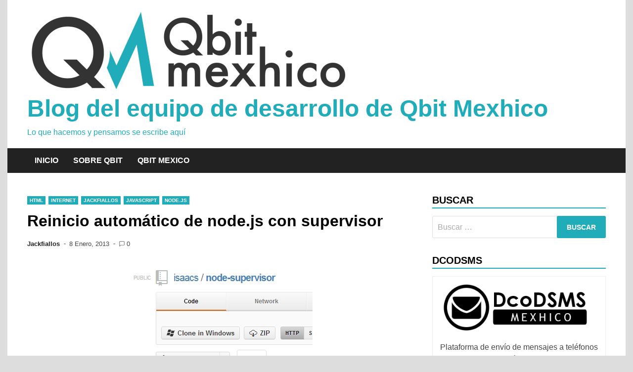

--- FILE ---
content_type: text/html; charset=UTF-8
request_url: https://qbit.com.mx/blog/?p=1504
body_size: 11113
content:
<!doctype html>
<html lang="es-ES">
<head>
	<meta charset="UTF-8">
	<meta name="viewport" content="width=device-width, initial-scale=1">
	<link rel="profile" href="https://gmpg.org/xfn/11">

	<title>Reinicio automático de node.js con supervisor &#8211; Blog del equipo de desarrollo de Qbit Mexhico</title>
<link rel='dns-prefetch' href='//s.w.org' />
<link rel="alternate" type="application/rss+xml" title="Blog del equipo de desarrollo de Qbit Mexhico &raquo; Feed" href="https://qbit.com.mx/blog/?feed=rss2" />
<link rel="alternate" type="application/rss+xml" title="Blog del equipo de desarrollo de Qbit Mexhico &raquo; RSS de los comentarios" href="https://qbit.com.mx/blog/?feed=comments-rss2" />
<link rel="alternate" type="application/rss+xml" title="Blog del equipo de desarrollo de Qbit Mexhico &raquo; Reinicio automático de node.js con supervisor RSS de los comentarios" href="https://qbit.com.mx/blog/?feed=rss2&#038;p=1504" />
		<script type="text/javascript">
			window._wpemojiSettings = {"baseUrl":"https:\/\/s.w.org\/images\/core\/emoji\/11.2.0\/72x72\/","ext":".png","svgUrl":"https:\/\/s.w.org\/images\/core\/emoji\/11.2.0\/svg\/","svgExt":".svg","source":{"concatemoji":"https:\/\/qbit.com.mx\/blog\/wp-includes\/js\/wp-emoji-release.min.js?ver=5.1.13"}};
			!function(e,a,t){var n,r,o,i=a.createElement("canvas"),p=i.getContext&&i.getContext("2d");function s(e,t){var a=String.fromCharCode;p.clearRect(0,0,i.width,i.height),p.fillText(a.apply(this,e),0,0);e=i.toDataURL();return p.clearRect(0,0,i.width,i.height),p.fillText(a.apply(this,t),0,0),e===i.toDataURL()}function c(e){var t=a.createElement("script");t.src=e,t.defer=t.type="text/javascript",a.getElementsByTagName("head")[0].appendChild(t)}for(o=Array("flag","emoji"),t.supports={everything:!0,everythingExceptFlag:!0},r=0;r<o.length;r++)t.supports[o[r]]=function(e){if(!p||!p.fillText)return!1;switch(p.textBaseline="top",p.font="600 32px Arial",e){case"flag":return s([55356,56826,55356,56819],[55356,56826,8203,55356,56819])?!1:!s([55356,57332,56128,56423,56128,56418,56128,56421,56128,56430,56128,56423,56128,56447],[55356,57332,8203,56128,56423,8203,56128,56418,8203,56128,56421,8203,56128,56430,8203,56128,56423,8203,56128,56447]);case"emoji":return!s([55358,56760,9792,65039],[55358,56760,8203,9792,65039])}return!1}(o[r]),t.supports.everything=t.supports.everything&&t.supports[o[r]],"flag"!==o[r]&&(t.supports.everythingExceptFlag=t.supports.everythingExceptFlag&&t.supports[o[r]]);t.supports.everythingExceptFlag=t.supports.everythingExceptFlag&&!t.supports.flag,t.DOMReady=!1,t.readyCallback=function(){t.DOMReady=!0},t.supports.everything||(n=function(){t.readyCallback()},a.addEventListener?(a.addEventListener("DOMContentLoaded",n,!1),e.addEventListener("load",n,!1)):(e.attachEvent("onload",n),a.attachEvent("onreadystatechange",function(){"complete"===a.readyState&&t.readyCallback()})),(n=t.source||{}).concatemoji?c(n.concatemoji):n.wpemoji&&n.twemoji&&(c(n.twemoji),c(n.wpemoji)))}(window,document,window._wpemojiSettings);
		</script>
		<style type="text/css">
img.wp-smiley,
img.emoji {
	display: inline !important;
	border: none !important;
	box-shadow: none !important;
	height: 1em !important;
	width: 1em !important;
	margin: 0 .07em !important;
	vertical-align: -0.1em !important;
	background: none !important;
	padding: 0 !important;
}
</style>
	<link rel='stylesheet' id='wp-block-library-css'  href='https://qbit.com.mx/blog/wp-includes/css/dist/block-library/style.min.css?ver=5.1.13' type='text/css' media='all' />
<link rel='stylesheet' id='wp-block-library-theme-css'  href='https://qbit.com.mx/blog/wp-includes/css/dist/block-library/theme.min.css?ver=5.1.13' type='text/css' media='all' />
<link rel='stylesheet' id='cab_style-css'  href='https://qbit.com.mx/blog/wp-content/plugins/custom-about-author/cab-style.css?ver=5.1.13' type='text/css' media='all' />
<link rel='stylesheet' id='YoutubeShortcodeMargenn-css'  href='https://qbit.com.mx/blog/wp-content/plugins/youtube-shortcode/youtube-shortcode.css?ver=5.1.13' type='text/css' media='all' />
<link rel='stylesheet' id='wp-syntax-css-css'  href='https://qbit.com.mx/blog/wp-content/plugins/wp-syntax/css/wp-syntax.css?ver=1.1' type='text/css' media='all' />
<link rel='stylesheet' id='apace-style-css'  href='https://qbit.com.mx/blog/wp-content/themes/apace/style.css?ver=1.0.4' type='text/css' media='all' />
<script type='text/javascript' src='https://qbit.com.mx/blog/wp-includes/js/jquery/jquery.js?ver=1.12.4'></script>
<script type='text/javascript' src='https://qbit.com.mx/blog/wp-includes/js/jquery/jquery-migrate.min.js?ver=1.4.1'></script>
<link rel='https://api.w.org/' href='https://qbit.com.mx/blog/index.php?rest_route=/' />
<link rel="EditURI" type="application/rsd+xml" title="RSD" href="https://qbit.com.mx/blog/xmlrpc.php?rsd" />
<link rel="wlwmanifest" type="application/wlwmanifest+xml" href="https://qbit.com.mx/blog/wp-includes/wlwmanifest.xml" /> 
<link rel='prev' title='La diferencia entre return false, preventDefault y stopPropagation en jQuery' href='https://qbit.com.mx/blog/?p=1485' />
<link rel='next' title='Arreglos vs Objetos en javascript (diferencias)' href='https://qbit.com.mx/blog/?p=1511' />
<meta name="generator" content="WordPress 5.1.13" />
<link rel="canonical" href="https://qbit.com.mx/blog/?p=1504" />
<link rel='shortlink' href='https://qbit.com.mx/blog/?p=1504' />
<link rel="alternate" type="application/json+oembed" href="https://qbit.com.mx/blog/index.php?rest_route=%2Foembed%2F1.0%2Fembed&#038;url=https%3A%2F%2Fqbit.com.mx%2Fblog%2F%3Fp%3D1504" />
<link rel="alternate" type="text/xml+oembed" href="https://qbit.com.mx/blog/index.php?rest_route=%2Foembed%2F1.0%2Fembed&#038;url=https%3A%2F%2Fqbit.com.mx%2Fblog%2F%3Fp%3D1504&#038;format=xml" />

	<style type="text/css" id="custom-theme-colors">
		.site-footer a:hover,
            .site-title a,
            .site-title a:visited,
            .apa-article .entry-meta a:hover, 
            .apa-single-article .entry-meta a:hover,
            .comment-author a:hover,
            .comment-metadata a:hover,
            .comment-metadata a:focus,
            .pingback .comment-edit-link:hover,
            .pingback .comment-edit-link:focus,
            .comment-notes a:hover,
            .comment-awaiting-moderation a:hover,
            .logged-in-as a:hover,
            .form-allowed-tags a:hover,
            .required,
            .comment-reply-title small a:visited, .comment-reply-title small a:hover,
            .apace-readmore-link:hover,
            .apa-article .entry-title a:hover,
            .apa-article .byline .author a:hover,
            .apa-single-article .byline .author a:hover,
            .post-navigation .nav-links a:hover,
            #secondary.widget-area ul li:not(.wp-block-social-link) a:hover,
            .apa-footer-widget-container ul li:not(.wp-block-social-link) a:hover,
            .wp-block-latest-comments__comment-meta a:hover {
                color: #20acb9;
            }

            .wp-block-search .wp-block-search__button,
            .apace-pagination a.page-numbers:hover,
            .apace-pagination .page-numbers.current,
            .main-navigation.toggled li a:hover,
            .main-navigation .current_page_item > a,
            .main-navigation .current-menu-item > a,
            .main-navigation .current_page_ancestor > a,
            .main-navigation .current-menu-ancestor > a,
            .main-navigation li:hover > a,
            .main-navigation li.focus > a,
            .apa-tag-list-icon,
            .apa-tag-list a,
            .apa-category-list a,
            .page-links a.post-page-numbers:hover,
            .post-page-numbers.current,
            .comment-reply-link:hover,
            .comment-reply-link:focus,
            button,
            input[type="button"],
            input[type="reset"],
            input[type="submit"] {
                background-color: #20acb9;
            }

            .wp-block-quote,
            .blockquote,
            .archive .page-title,
            .widget-title,
            .a.post-page-numbers,
            .page-links a.post-page-numbers:hover,
            .apace-pagination .page-numbers.current,
            .apace-pagination a.page-numbers:hover,
            .page-links .post-page-numbers.current {
                border-color: #20acb9;
            }	</style>
	<link rel="pingback" href="https://qbit.com.mx/blog/xmlrpc.php">		<style type="text/css">.recentcomments a{display:inline !important;padding:0 !important;margin:0 !important;}</style>
				<style type="text/css">
					.site-title a,
			.site-title a:visited,
			.site-description {
				color: #20acb9;
			}
				</style>
		<link rel="icon" href="https://qbit.com.mx/blog/wp-content/uploads/2022/05/color_oscuro_32x32.png" sizes="32x32" />
<link rel="icon" href="https://qbit.com.mx/blog/wp-content/uploads/2022/05/color_oscuro_32x32.png" sizes="192x192" />
<link rel="apple-touch-icon-precomposed" href="https://qbit.com.mx/blog/wp-content/uploads/2022/05/color_oscuro_32x32.png" />
<meta name="msapplication-TileImage" content="https://qbit.com.mx/blog/wp-content/uploads/2022/05/color_oscuro_32x32.png" />
</head>

<body class="post-template-default single single-post postid-1504 single-format-standard wp-custom-logo wp-embed-responsive apace-boxed-layout">
<div id="page" class="site">
	<a class="skip-link screen-reader-text" href="#primary">Skip to content</a>

	<header id="masthead" class="site-header">
    
    <div class="apa-header-main-container apa-container">	
        <div class="site-branding apa-site-branding">
    
    <div class="apa-logo-container">
        <a href="https://qbit.com.mx/blog/" class="custom-logo-link" rel="home" itemprop="url"><img width="649" height="164" src="https://qbit.com.mx/blog/wp-content/uploads/2022/05/cropped-Logo-Oscruro-1.png" class="custom-logo" alt="Blog del equipo de desarrollo de Qbit Mexhico" itemprop="logo" srcset="https://qbit.com.mx/blog/wp-content/uploads/2022/05/cropped-Logo-Oscruro-1.png 649w, https://qbit.com.mx/blog/wp-content/uploads/2022/05/cropped-Logo-Oscruro-1-300x76.png 300w" sizes="(max-width: 649px) 100vw, 649px" /></a>    </div>

    <div class="apa-site-title-container">
                    <p class="site-title"><a href="https://qbit.com.mx/blog/" rel="home">Blog del equipo de desarrollo de Qbit Mexhico</a></p>
                        <p class="site-description">Lo que hacemos y pensamos se escribe aquí</p>
            </div><!-- .apa-site-title-container -->

</div><!-- .site-branding -->            </div><!-- .apa-header-main-container -->

    
    <nav id="site-navigation" class="main-navigation">
    <div class="apa-container">

        <button class="menu-toggle" aria-controls="primary-menu" aria-expanded="false" aria-label="Menu">
            <span class="apa-menu-bars"><svg xmlns="http://www.w3.org/2000/svg" width="24" height="24" viewBox="0 0 24 24" fill="none" stroke="currentColor" stroke-width="2" stroke-linecap="round" stroke-linejoin="round" class="apa-svg-icon apace-menu"><line x1="3" y1="12" x2="21" y2="12"></line><line x1="3" y1="6" x2="21" y2="6"></line><line x1="3" y1="18" x2="21" y2="18"></line></svg></span>
            <span class="apa-menu-close"><svg xmlns="http://www.w3.org/2000/svg" width="24" height="24" viewBox="0 0 24 24" fill="none" stroke="currentColor" stroke-width="2" stroke-linecap="round" stroke-linejoin="round" class="apa-svg-icon apace-x"><line x1="18" y1="6" x2="6" y2="18"></line><line x1="6" y1="6" x2="18" y2="18"></line></svg></span>
        </button>

        <div class="menu-menu-1-container"><ul id="primary-menu" class="menu"><li id="menu-item-1744" class="menu-item menu-item-type-custom menu-item-object-custom menu-item-home menu-item-1744"><a href="http://qbit.com.mx/blog/">Inicio</a></li>
<li id="menu-item-1745" class="menu-item menu-item-type-post_type menu-item-object-page menu-item-1745"><a href="https://qbit.com.mx/blog/?page_id=172">Sobre Qbit</a></li>
<li id="menu-item-1746" class="menu-item menu-item-type-custom menu-item-object-custom menu-item-1746"><a href="http://qbit.com.mx">Qbit Mexico</a></li>
</ul></div>    </div><!-- .apa-container -->
</nav><!-- #site-navigation -->
</header><!-- #masthead -->
	<div id="content" class="site-content apa-container"><div id="primary" class="content-area">

	<main id="main" class="site-main">

		
<article id="post-1504" class="apa-single-article post-1504 post type-post status-publish format-standard hentry category-html category-internet category-jackfiallos-2 category-javascript category-node-js tag-jackfiallos tag-js tag-node tag-nodemon tag-npm tag-reload tag-restart tag-supervisor">
	<header class="entry-header">
		<div class="apa-category-list"><a href="https://qbit.com.mx/blog/?cat=113" rel="category">Html</a> <a href="https://qbit.com.mx/blog/?cat=14" rel="category">Internet</a> <a href="https://qbit.com.mx/blog/?cat=170" rel="category">Jackfiallos</a> <a href="https://qbit.com.mx/blog/?cat=53" rel="category">javascript</a> <a href="https://qbit.com.mx/blog/?cat=376" rel="category">node.js</a></div><h1 class="entry-title">Reinicio automático de node.js con supervisor</h1>			<div class="entry-meta">
				<span class="byline"><span class="author vcard"><a class="url fn n" href="https://qbit.com.mx/blog/?author=2">Jackfiallos</a></span></span><span class="apace-separator"><svg xmlns="http://www.w3.org/2000/svg" width="24" height="24" viewBox="0 0 24 24" fill="none" stroke="currentColor" stroke-width="2" stroke-linecap="round" stroke-linejoin="round" class="apa-svg-icon apace-dash"><line x1="10.5" y1="10.5" x2="15.5" y2="10.5"></line></svg></span><span class="posted-on"><a href="https://qbit.com.mx/blog/?p=1504" rel="bookmark"><time class="entry-date published" datetime="2013-01-08T21:00:31-06:00">8 Enero, 2013</time><time class="updated" datetime="2013-07-26T17:47:13-06:00">26 Julio, 2013</time></a></span><span class="apace-separator"><svg xmlns="http://www.w3.org/2000/svg" width="24" height="24" viewBox="0 0 24 24" fill="none" stroke="currentColor" stroke-width="2" stroke-linecap="round" stroke-linejoin="round" class="apa-svg-icon apace-dash"><line x1="10.5" y1="10.5" x2="15.5" y2="10.5"></line></svg></span><span class="comments-link"><span class="apa-comment-icon"><svg xmlns="http://www.w3.org/2000/svg" width="24" height="24" viewBox="0 0 24 24" fill="none" stroke="currentColor" stroke-width="2" stroke-linecap="round" stroke-linejoin="round" class="apa-svg-icon apace-message-square"><path d="M21 15a2 2 0 0 1-2 2H7l-4 4V5a2 2 0 0 1 2-2h14a2 2 0 0 1 2 2z"></path></svg></span><a href="https://qbit.com.mx/blog/?p=1504#respond">0</a></span>			</div><!-- .entry-meta -->
			</header><!-- .entry-header -->

	
	<div class="entry-content">
		<figure id="attachment_1505" aria-describedby="caption-attachment-1505" style="width: 374px" class="wp-caption aligncenter"><a href="http://qbit.com.mx/blog/2013/01/08/reinicio-automatico-de-node-js-con-supervisor/screenshot-31/" rel="attachment wp-att-1505"><img src="http://qbit.com.mx/blog/wp-content/uploads/screenshot.31.jpg" alt="Supervisor" width="374" height="213" class="size-full wp-image-1505" /></a><figcaption id="caption-attachment-1505" class="wp-caption-text">Supervisor</figcaption></figure>
<p>Una de las cosas que nos detienen un poco al momento de escribir aplicaciones en node, es tener que compilar nuestro código cada vez que hacemos un cambio.. para esto compilar significa reiniciar el servidor tras cualquier cambio en el backend..</p>
<p>Segun dicen por ahí nodemon permite evitar ese tedioso procedimiento.. pero en algunos casos suele fallar y se interrumpe su ejecución.. lo que lleva a nuestro servidor a detenerse.. plop lamentable, porque es necesario iniciarlo nuevamente..</p>
<p>En mi búsqueda de una alternativa fue que encontré &#8220;Supervisor&#8221;, que muy similar a nodemon reinicia la aplicación ante cualquier cambio, con la ventaja de que al ocurrir cualquier error en nuestro código, el servidor continua su ejecución.</p>
<p>Instalarlo es sumamente fácil.. desde el manejador de paquetes de node (Node Package Manager)</p>

<div class="wp_syntax" style="position:relative;"><table><tr><td class="code"><pre class="bash" style="font-family:monospace;">npm <span style="color: #c20cb9; font-weight: bold;">install</span> <span style="color: #660033;">-g</span> supervisor</pre></td></tr></table><p class="theCode" style="display:none;">npm install -g supervisor</p></div>

<p>Una forma recomendable de instalarlo es con el parámetro -g (global) .. y seguramente necesitarán permisos de super-usuario si están en linux o ambientes similares..</p>
<p>Para utilizarlo, es exactamente igual que nodemon o el mismo node, haciendo..</p>

<div class="wp_syntax" style="position:relative;"><table><tr><td class="code"><pre class="bash" style="font-family:monospace;">supervisor app.js
&nbsp;
DEBUG: Running node-supervisor with
DEBUG:   program <span style="color: #ff0000;">'server.js'</span>
DEBUG:   <span style="color: #660033;">--watch</span> <span style="color: #ff0000;">'.'</span>
DEBUG:   <span style="color: #660033;">--extensions</span> <span style="color: #ff0000;">'node|js'</span>
DEBUG:   <span style="color: #660033;">--exec</span> <span style="color: #ff0000;">'node'</span>
&nbsp;
DEBUG: Starting child process with <span style="color: #ff0000;">'node app.js'</span>
DEBUG: Watching directory <span style="color: #ff0000;">'/home/jack/tutorials/node-supervisor.'</span> <span style="color: #000000; font-weight: bold;">for</span> changes.</pre></td></tr></table><p class="theCode" style="display:none;">supervisor app.js

DEBUG: Running node-supervisor with
DEBUG:   program 'server.js'
DEBUG:   --watch '.'
DEBUG:   --extensions 'node|js'
DEBUG:   --exec 'node'

DEBUG: Starting child process with 'node app.js'
DEBUG: Watching directory '/home/jack/tutorials/node-supervisor.' for changes.</p></div>

<p>Ahora la prueba, si cambiamos algo en uno de nuestros archivos .js veremos que el módulo detecta el cambio y reinicia la aplicación.. bueno algo como esto!</p>

<div class="wp_syntax" style="position:relative;"><table><tr><td class="code"><pre class="bash" style="font-family:monospace;">DEBUG: crashing child
DEBUG: Starting child process with <span style="color: #ff0000;">'node app.js'</span></pre></td></tr></table><p class="theCode" style="display:none;">DEBUG: crashing child
DEBUG: Starting child process with 'node app.js'</p></div>

<p>También si en alguno de nuestros cambios se produce un error, supervisor nos avisará en la consola y mantendrá el servidor siempre despierto 🙂</p>
<div id="cab-author" class="cab-author">
<div class="cab-author-inner">
<div class="cab-author-image">
					<img alt='' src='https://secure.gravatar.com/avatar/0fe8495ecf67ef7b922e354a69a28749?s=75&#038;d=mm&#038;r=g' srcset='https://secure.gravatar.com/avatar/0fe8495ecf67ef7b922e354a69a28749?s=150&#038;d=mm&#038;r=g 2x' class='avatar avatar-75 photo' height='75' width='75' /></p>
<div class="cab-author-overlay"></div>
</p></div>
<p> <!-- .cab-author-image --></p>
<div class="cab-author-info">
<div class="cab-author-name"><a href="https://jackfiallos.com" rel="author" class="cab-author-name">Jack Fiallos</a></div>
<p>Co-fundador de Qbit Mexhico, usuario de linux, Developer en tecnologías web.. Nicaragüense, centro en basketball, primer centro en rugby y pintor los fines de semana. Ortögrafo y ambientalista psicológico (de escritorio).. ese soy yo!</p>
<p>Si te ha servido compártelo y difunde nuestro blog..</p>
<p><a href="http://www.twitter.com/jackfiallos" rel="Twitter me" id="cab-twitter"><img title="Twitter" src="https://qbit.com.mx/blog/wp-content/plugins/custom-about-author/images/social_media/twitter.png" alt="Twitter"  border="0" /></a>&nbsp;<a href="http://www.linkedin.com/in/erlingfiallos" rel="LinkedIn me" id="cab-linkedin"><img title="LinkedIn" src="https://qbit.com.mx/blog/wp-content/plugins/custom-about-author/images/social_media/linkedin.png" alt="LinkedIn" border="0" /></a>&nbsp;<a href="http://www.flickr.com/photos/erlingfiallos" rel="Flickr me" id="cab-flickr"><img title="Flickr" src="https://qbit.com.mx/blog/wp-content/plugins/custom-about-author/images/social_media/flickr.png" alt="Flickr" border="0" /></a>&nbsp;<a href="http://www.youtube.com/user/erlingfiallos" rel="YouTube me" id="cab-youtube"><img title="YouTube" src="https://qbit.com.mx/blog/wp-content/plugins/custom-about-author/images/social_media/youtube.png" alt="YouTube" border="0" /></a>&nbsp;</p>
</p></div>
<p> <!-- .cab-author-info -->
			</div>
<p> <!-- .cab-author-inner -->
		</div>
<p> <!-- .cab-author-shortcodes --></p>
<div class='yarpp yarpp-related yarpp-related-website yarpp-template-list'>
<!-- YARPP List -->
<h3>Related posts:</h3><ol>
<li><a href="https://qbit.com.mx/blog/?p=1511" rel="bookmark" title="Arreglos vs Objetos en javascript (diferencias)">Arreglos vs Objetos en javascript (diferencias) </a></li>
<li><a href="https://qbit.com.mx/blog/?p=1953" rel="bookmark" title="Poniendo en marcha un servidor de nodejs con forever">Poniendo en marcha un servidor de nodejs con forever </a></li>
<li><a href="https://qbit.com.mx/blog/?p=1606" rel="bookmark" title="Parametros por omision en funciones de javascript">Parametros por omision en funciones de javascript </a></li>
<li><a href="https://qbit.com.mx/blog/?p=1788" rel="bookmark" title="Un SHDHMC desde Google México">Un SHDHMC desde Google México </a></li>
</ol>
</div>
	</div><!-- .entry-content -->

	<footer class="entry-footer">
		<div class="apa-tag-list"><span class="apa-tag-list-icon"><svg xmlns="http://www.w3.org/2000/svg" width="24" height="24" viewBox="0 0 24 24" fill="none" stroke="currentColor" stroke-width="2" stroke-linecap="round" stroke-linejoin="round" class="apa-svg-icon apace-tag"><path d="M20.59 13.41l-7.17 7.17a2 2 0 0 1-2.83 0L2 12V2h10l8.59 8.59a2 2 0 0 1 0 2.82z"></path><line x1="7" y1="7" x2="7.01" y2="7"></line></svg></span> <a href="https://qbit.com.mx/blog/?tag=jackfiallos" rel="tag">jackfiallos</a><a href="https://qbit.com.mx/blog/?tag=js" rel="tag">js</a><a href="https://qbit.com.mx/blog/?tag=node" rel="tag">node</a><a href="https://qbit.com.mx/blog/?tag=nodemon" rel="tag">nodemon</a><a href="https://qbit.com.mx/blog/?tag=npm" rel="tag">npm</a><a href="https://qbit.com.mx/blog/?tag=reload" rel="tag">reload</a><a href="https://qbit.com.mx/blog/?tag=restart" rel="tag">restart</a><a href="https://qbit.com.mx/blog/?tag=supervisor" rel="tag">supervisor</a></div>	</footer><!-- .entry-footer -->
</article><!-- #post-1504 -->

	<nav class="navigation post-navigation" role="navigation">
		<h2 class="screen-reader-text">Navegación de entradas</h2>
		<div class="nav-links"><div class="nav-previous"><a href="https://qbit.com.mx/blog/?p=1485" rel="prev"><div class="apa-post-nav-prev-icon"><svg xmlns="http://www.w3.org/2000/svg" width="24" height="24" viewBox="0 0 24 24" fill="none" stroke="currentColor" stroke-width="2" stroke-linecap="round" stroke-linejoin="round" class="apa-svg-icon apace-arrow-left"><line x1="19" y1="12" x2="5" y2="12"></line><polyline points="12 19 5 12 12 5"></polyline></svg></div> <span class="nav-title">La diferencia entre return false, preventDefault y stopPropagation en jQuery</span></a></div><div class="nav-next"><a href="https://qbit.com.mx/blog/?p=1511" rel="next"><div class="apa-post-nav-next-icon"><svg xmlns="http://www.w3.org/2000/svg" width="24" height="24" viewBox="0 0 24 24" fill="none" stroke="currentColor" stroke-width="2" stroke-linecap="round" stroke-linejoin="round" class="apa-svg-icon apace-arrow-right"><line x1="5" y1="12" x2="19" y2="12"></line><polyline points="12 5 19 12 12 19"></polyline></svg></div> <span class="nav-title">Arreglos vs Objetos en javascript (diferencias)</span></a></div></div>
	</nav>
<div id="comments" class="comments-area">

		<div id="respond" class="comment-respond">
		<h3 id="reply-title" class="comment-reply-title">Deja un comentario <small><a rel="nofollow" id="cancel-comment-reply-link" href="/blog/?p=1504#respond" style="display:none;">Cancelar respuesta</a></small></h3>			<form action="https://qbit.com.mx/blog/wp-comments-post.php" method="post" id="commentform" class="comment-form" novalidate>
				<p class="comment-notes"><span id="email-notes">Tu dirección de correo electrónico no será publicada.</span> Los campos obligatorios están marcados con <span class="required">*</span></p><p class="comment-form-comment"><label for="comment">Comentario</label> <textarea id="comment" name="comment" cols="45" rows="8" maxlength="65525" required="required"></textarea></p><p class="comment-form-author"><label for="author">Nombre <span class="required">*</span></label> <input id="author" name="author" type="text" value="" size="30" maxlength="245" required='required' /></p>
<p class="comment-form-email"><label for="email">Correo electrónico <span class="required">*</span></label> <input id="email" name="email" type="email" value="" size="30" maxlength="100" aria-describedby="email-notes" required='required' /></p>
<p class="comment-form-url"><label for="url">Web</label> <input id="url" name="url" type="url" value="" size="30" maxlength="200" /></p>
<p class="comment-form-cookies-consent"><input id="wp-comment-cookies-consent" name="wp-comment-cookies-consent" type="checkbox" value="yes" /><label for="wp-comment-cookies-consent">Save my name, email, and website in this browser for the next time I comment.</label></p>
<p class="form-submit"><input name="submit" type="submit" id="submit" class="submit" value="Publicar comentario" /> <input type='hidden' name='comment_post_ID' value='1504' id='comment_post_ID' />
<input type='hidden' name='comment_parent' id='comment_parent' value='0' />
</p><p style="display: none;"><input type="hidden" id="akismet_comment_nonce" name="akismet_comment_nonce" value="6c5c79a24c" /></p><p style="display: none !important;"><label>&#916;<textarea name="ak_hp_textarea" cols="45" rows="8" maxlength="100"></textarea></label><input type="hidden" id="ak_js_1" name="ak_js" value="14"/><script>document.getElementById( "ak_js_1" ).setAttribute( "value", ( new Date() ).getTime() );</script></p>			</form>
			</div><!-- #respond -->
	
</div><!-- #comments -->

	</main><!-- #main -->

</div><!-- #content -->


<div id="secondary" class="widget-area">
	<section id="search-5" class="widget widget_search"><h4 class="widget-title">Buscar</h4><form role="search" method="get" class="search-form" action="https://qbit.com.mx/blog/">
				<label>
					<span class="screen-reader-text">Buscar:</span>
					<input type="search" class="search-field" placeholder="Buscar &hellip;" value="" name="s" />
				</label>
				<input type="submit" class="search-submit" value="Buscar" />
			</form></section><section id="text-9" class="widget widget_text"><h4 class="widget-title">DcodSMS</h4>			<div class="textwidget"><div style="text-align:center;  border: 1px solid #eee;">
<a href="http://sms.qbit.com.mx" title="DcodSMS"><img src="http://qbit.com.mx/dcodsms/images/logo.png" alt="LeventoCRM" style="border: none; background-color: #fff;padding:15px 0;" /></a> Plataforma de envío de mensajes a teléfonos móviles
</div></div>
		</section><section id="text-7" class="widget widget_text"><h4 class="widget-title">CalcImp</h4>			<div class="textwidget"><div style="text-align:center;  border: 1px solid #ccc;">
<a href="https://www.calcimp.com" title="Calculadora de Impuestos - CalcImp"><img src="http://calcimp.com/Imagenes/logo.png" style="background-color:#252525" alt=" CalcImp" style="border:none"></a>
Organiza tu contabilidad de una manera mucho más fácil.
</div></div>
		</section>		<section id="recent-posts-2" class="widget widget_recent_entries">		<h4 class="widget-title">Articulos</h4>		<ul>
											<li>
					<a href="https://qbit.com.mx/blog/?p=2545">Una breve historia sobre los colectores de basura (Garbage Collector)</a>
									</li>
											<li>
					<a href="https://qbit.com.mx/blog/?p=2540">Algunos datos utiles para Git</a>
									</li>
											<li>
					<a href="https://qbit.com.mx/blog/?p=2536">Evitando los getters y setters en las entitades de Symfony</a>
									</li>
											<li>
					<a href="https://qbit.com.mx/blog/?p=2534">Capturas de pantalla con javascript y HTML5</a>
									</li>
											<li>
					<a href="https://qbit.com.mx/blog/?p=2531">Anotaciones propias para Symfony 2</a>
									</li>
					</ul>
		</section><section id="recent-comments-3" class="widget widget_recent_comments"><h4 class="widget-title">Comentarios</h4><ul id="recentcomments"><li class="recentcomments"><span class="comment-author-link">Alex Gallardo</span> en <a href="https://qbit.com.mx/blog/?p=1418#comment-65254">SQL SERVER – Error: 15138</a></li><li class="recentcomments"><span class="comment-author-link">Z</span> en <a href="https://qbit.com.mx/blog/?p=1511#comment-64869">Arreglos vs Objetos en javascript (diferencias)</a></li><li class="recentcomments"><span class="comment-author-link">Ricardo Medina</span> en <a href="https://qbit.com.mx/blog/?p=2387#comment-64790">Activar dispositivo usb en virtualbox (linux)</a></li><li class="recentcomments"><span class="comment-author-link">Eduardo</span> en <a href="https://qbit.com.mx/blog/?p=1762#comment-64403">Validador de RFC</a></li><li class="recentcomments"><span class="comment-author-link">Daniel</span> en <a href="https://qbit.com.mx/blog/?p=1418#comment-63053">SQL SERVER – Error: 15138</a></li></ul></section><section id="yarpp_widget-2" class="widget widget_yarpp_widget"><div class='yarpp yarpp-related yarpp-related-widget yarpp-template-thumbnails'>
<!-- YARPP Thumbnails -->
<h3>Quizas te guste</h3>
<div class="yarpp-thumbnails-horizontal">
<a class='yarpp-thumbnail' rel='norewrite' href='https://qbit.com.mx/blog/?p=1511' title='Arreglos vs Objetos en javascript (diferencias)'>
<span class="yarpp-thumbnail-default"><img src="https://qbit.com.mx/blog/wp-content/plugins/yet-another-related-posts-plugin/images/default.png" alt="Default Thumbnail" data-pin-nopin="true" /></span><span class="yarpp-thumbnail-title">Arreglos vs Objetos en javascript (diferencias)</span></a>
<a class='yarpp-thumbnail' rel='norewrite' href='https://qbit.com.mx/blog/?p=1953' title='Poniendo en marcha un servidor de nodejs con forever'>
<span class="yarpp-thumbnail-default"><img src="https://qbit.com.mx/blog/wp-content/plugins/yet-another-related-posts-plugin/images/default.png" alt="Default Thumbnail" data-pin-nopin="true" /></span><span class="yarpp-thumbnail-title">Poniendo en marcha un servidor de nodejs con forever</span></a>
<a class='yarpp-thumbnail' rel='norewrite' href='https://qbit.com.mx/blog/?p=1606' title='Parametros por omision en funciones de javascript'>
<span class="yarpp-thumbnail-default"><img src="https://qbit.com.mx/blog/wp-content/plugins/yet-another-related-posts-plugin/images/default.png" alt="Default Thumbnail" data-pin-nopin="true" /></span><span class="yarpp-thumbnail-title">Parametros por omision en funciones de javascript</span></a>
<a class='yarpp-thumbnail' rel='norewrite' href='https://qbit.com.mx/blog/?p=1788' title='Un SHDHMC desde Google México'>
<span class="yarpp-thumbnail-default"><img src="https://qbit.com.mx/blog/wp-content/plugins/yet-another-related-posts-plugin/images/default.png" alt="Default Thumbnail" data-pin-nopin="true" /></span><span class="yarpp-thumbnail-title">Un SHDHMC desde Google México</span></a>
</div>
</div>
</section><section id="text-10" class="widget widget_text"><h4 class="widget-title">BlogsterApp</h4>			<div class="textwidget"><div style="text-align:center"><a href='http://blogsterapp.com/bloggers-badges?code=3194' rel='nofollow' target='_blank' ><img src='http://blogsterapp.com/img/badges/blogsterapp-200.gif' alt='Insignia Oficial de BlogsterApp. Yo solo comparto contenido relevant' title='Insignia Oficial de BlogsterApp. Aplicación online para blogueros que permite difundir automáticamente el contendido relevante del histórico del blog.' /></a>
</div></div>
		</section><section id="calendar-2" class="widget widget_calendar"><h4 class="widget-title">Calendario</h4><div id="calendar_wrap" class="calendar_wrap"><table id="wp-calendar">
	<caption>Enero 2026</caption>
	<thead>
	<tr>
		<th scope="col" title="Lunes">L</th>
		<th scope="col" title="Martes">M</th>
		<th scope="col" title="Miércoles">X</th>
		<th scope="col" title="Jueves">J</th>
		<th scope="col" title="Viernes">V</th>
		<th scope="col" title="Sábado">S</th>
		<th scope="col" title="Domingo">D</th>
	</tr>
	</thead>

	<tfoot>
	<tr>
		<td colspan="3" id="prev"><a href="https://qbit.com.mx/blog/?m=201704">&laquo; Abr</a></td>
		<td class="pad">&nbsp;</td>
		<td colspan="3" id="next" class="pad">&nbsp;</td>
	</tr>
	</tfoot>

	<tbody>
	<tr>
		<td colspan="3" class="pad">&nbsp;</td><td>1</td><td>2</td><td>3</td><td>4</td>
	</tr>
	<tr>
		<td>5</td><td>6</td><td>7</td><td>8</td><td>9</td><td>10</td><td>11</td>
	</tr>
	<tr>
		<td>12</td><td>13</td><td>14</td><td>15</td><td>16</td><td>17</td><td id="today">18</td>
	</tr>
	<tr>
		<td>19</td><td>20</td><td>21</td><td>22</td><td>23</td><td>24</td><td>25</td>
	</tr>
	<tr>
		<td>26</td><td>27</td><td>28</td><td>29</td><td>30</td><td>31</td>
		<td class="pad" colspan="1">&nbsp;</td>
	</tr>
	</tbody>
	</table></div></section><section id="tag_cloud-2" class="widget widget_tag_cloud"><h4 class="widget-title">Etiquetas</h4><div class="tagcloud"><a href="https://qbit.com.mx/blog/?tag=net" class="tag-cloud-link tag-link-156 tag-link-position-1" style="font-size: 13.915492957746pt;" aria-label=".net (11 items)">.net</a>
<a href="https://qbit.com.mx/blog/?tag=3d" class="tag-cloud-link tag-link-19 tag-link-position-2" style="font-size: 9.3802816901408pt;" aria-label="3d (6 items)">3d</a>
<a href="https://qbit.com.mx/blog/?tag=ajax" class="tag-cloud-link tag-link-778 tag-link-position-3" style="font-size: 11.352112676056pt;" aria-label="ajax (8 items)">ajax</a>
<a href="https://qbit.com.mx/blog/?tag=android" class="tag-cloud-link tag-link-759 tag-link-position-4" style="font-size: 16.87323943662pt;" aria-label="android (16 items)">android</a>
<a href="https://qbit.com.mx/blog/?tag=apache" class="tag-cloud-link tag-link-783 tag-link-position-5" style="font-size: 8pt;" aria-label="apache (5 items)">apache</a>
<a href="https://qbit.com.mx/blog/?tag=api" class="tag-cloud-link tag-link-24 tag-link-position-6" style="font-size: 11.352112676056pt;" aria-label="api (8 items)">api</a>
<a href="https://qbit.com.mx/blog/?tag=aplicaciones" class="tag-cloud-link tag-link-104 tag-link-position-7" style="font-size: 15.295774647887pt;" aria-label="aplicaciones (13 items)">aplicaciones</a>
<a href="https://qbit.com.mx/blog/?tag=asp" class="tag-cloud-link tag-link-80 tag-link-position-8" style="font-size: 12.338028169014pt;" aria-label="asp (9 items)">asp</a>
<a href="https://qbit.com.mx/blog/?tag=c" class="tag-cloud-link tag-link-754 tag-link-position-9" style="font-size: 16.281690140845pt;" aria-label="C++ (15 items)">C++</a>
<a href="https://qbit.com.mx/blog/?tag=celulares" class="tag-cloud-link tag-link-13 tag-link-position-10" style="font-size: 11.352112676056pt;" aria-label="celulares (8 items)">celulares</a>
<a href="https://qbit.com.mx/blog/?tag=css" class="tag-cloud-link tag-link-117 tag-link-position-11" style="font-size: 9.3802816901408pt;" aria-label="CSS (6 items)">CSS</a>
<a href="https://qbit.com.mx/blog/?tag=dcodsms" class="tag-cloud-link tag-link-752 tag-link-position-12" style="font-size: 13.12676056338pt;" aria-label="dcodsms (10 items)">dcodsms</a>
<a href="https://qbit.com.mx/blog/?tag=desarrollo" class="tag-cloud-link tag-link-54 tag-link-position-13" style="font-size: 14.507042253521pt;" aria-label="desarrollo (12 items)">desarrollo</a>
<a href="https://qbit.com.mx/blog/?tag=empresa" class="tag-cloud-link tag-link-4 tag-link-position-14" style="font-size: 9.3802816901408pt;" aria-label="empresa (6 items)">empresa</a>
<a href="https://qbit.com.mx/blog/?tag=error-2" class="tag-cloud-link tag-link-315 tag-link-position-15" style="font-size: 8pt;" aria-label="error (5 items)">error</a>
<a href="https://qbit.com.mx/blog/?tag=framework" class="tag-cloud-link tag-link-157 tag-link-position-16" style="font-size: 12.338028169014pt;" aria-label="framework (9 items)">framework</a>
<a href="https://qbit.com.mx/blog/?tag=google" class="tag-cloud-link tag-link-65 tag-link-position-17" style="font-size: 9.3802816901408pt;" aria-label="google (6 items)">google</a>
<a href="https://qbit.com.mx/blog/?tag=html" class="tag-cloud-link tag-link-766 tag-link-position-18" style="font-size: 9.3802816901408pt;" aria-label="Html (6 items)">Html</a>
<a href="https://qbit.com.mx/blog/?tag=html5" class="tag-cloud-link tag-link-286 tag-link-position-19" style="font-size: 8pt;" aria-label="html5 (5 items)">html5</a>
<a href="https://qbit.com.mx/blog/?tag=jackfiallos" class="tag-cloud-link tag-link-125 tag-link-position-20" style="font-size: 19.830985915493pt;" aria-label="jackfiallos (23 items)">jackfiallos</a>
<a href="https://qbit.com.mx/blog/?tag=java" class="tag-cloud-link tag-link-763 tag-link-position-21" style="font-size: 16.281690140845pt;" aria-label="Java (15 items)">Java</a>
<a href="https://qbit.com.mx/blog/?tag=javascript" class="tag-cloud-link tag-link-756 tag-link-position-22" style="font-size: 20.422535211268pt;" aria-label="javascript (25 items)">javascript</a>
<a href="https://qbit.com.mx/blog/?tag=jquery" class="tag-cloud-link tag-link-120 tag-link-position-23" style="font-size: 16.281690140845pt;" aria-label="JQuery (15 items)">JQuery</a>
<a href="https://qbit.com.mx/blog/?tag=json" class="tag-cloud-link tag-link-779 tag-link-position-24" style="font-size: 9.3802816901408pt;" aria-label="json (6 items)">json</a>
<a href="https://qbit.com.mx/blog/?tag=linux-2" class="tag-cloud-link tag-link-262 tag-link-position-25" style="font-size: 16.281690140845pt;" aria-label="linux (15 items)">linux</a>
<a href="https://qbit.com.mx/blog/?tag=mensajes" class="tag-cloud-link tag-link-11 tag-link-position-26" style="font-size: 12.338028169014pt;" aria-label="mensajes (9 items)">mensajes</a>
<a href="https://qbit.com.mx/blog/?tag=mexhico" class="tag-cloud-link tag-link-41 tag-link-position-27" style="font-size: 16.281690140845pt;" aria-label="mexhico (15 items)">mexhico</a>
<a href="https://qbit.com.mx/blog/?tag=mexico" class="tag-cloud-link tag-link-66 tag-link-position-28" style="font-size: 8pt;" aria-label="mexico (5 items)">mexico</a>
<a href="https://qbit.com.mx/blog/?tag=microsoft" class="tag-cloud-link tag-link-158 tag-link-position-29" style="font-size: 8pt;" aria-label="microsoft (5 items)">microsoft</a>
<a href="https://qbit.com.mx/blog/?tag=moviles" class="tag-cloud-link tag-link-750 tag-link-position-30" style="font-size: 9.3802816901408pt;" aria-label="moviles (6 items)">moviles</a>
<a href="https://qbit.com.mx/blog/?tag=mvc" class="tag-cloud-link tag-link-155 tag-link-position-31" style="font-size: 10.366197183099pt;" aria-label="mvc (7 items)">mvc</a>
<a href="https://qbit.com.mx/blog/?tag=mysql" class="tag-cloud-link tag-link-768 tag-link-position-32" style="font-size: 8pt;" aria-label="MySQL (5 items)">MySQL</a>
<a href="https://qbit.com.mx/blog/?tag=oracle" class="tag-cloud-link tag-link-760 tag-link-position-33" style="font-size: 8pt;" aria-label="oracle (5 items)">oracle</a>
<a href="https://qbit.com.mx/blog/?tag=php" class="tag-cloud-link tag-link-772 tag-link-position-34" style="font-size: 15.295774647887pt;" aria-label="php (13 items)">php</a>
<a href="https://qbit.com.mx/blog/?tag=proyectos" class="tag-cloud-link tag-link-748 tag-link-position-35" style="font-size: 15.295774647887pt;" aria-label="Proyectos (13 items)">Proyectos</a>
<a href="https://qbit.com.mx/blog/?tag=qbit" class="tag-cloud-link tag-link-753 tag-link-position-36" style="font-size: 22pt;" aria-label="Qbit (30 items)">Qbit</a>
<a href="https://qbit.com.mx/blog/?tag=rest" class="tag-cloud-link tag-link-240 tag-link-position-37" style="font-size: 8pt;" aria-label="rest (5 items)">rest</a>
<a href="https://qbit.com.mx/blog/?tag=server" class="tag-cloud-link tag-link-298 tag-link-position-38" style="font-size: 11.352112676056pt;" aria-label="server (8 items)">server</a>
<a href="https://qbit.com.mx/blog/?tag=servicio" class="tag-cloud-link tag-link-757 tag-link-position-39" style="font-size: 8pt;" aria-label="Servicio (5 items)">Servicio</a>
<a href="https://qbit.com.mx/blog/?tag=sms" class="tag-cloud-link tag-link-10 tag-link-position-40" style="font-size: 14.507042253521pt;" aria-label="sms (12 items)">sms</a>
<a href="https://qbit.com.mx/blog/?tag=software" class="tag-cloud-link tag-link-749 tag-link-position-41" style="font-size: 15.295774647887pt;" aria-label="software (13 items)">software</a>
<a href="https://qbit.com.mx/blog/?tag=tecnologia" class="tag-cloud-link tag-link-758 tag-link-position-42" style="font-size: 15.887323943662pt;" aria-label="tecnologia (14 items)">tecnologia</a>
<a href="https://qbit.com.mx/blog/?tag=ubuntu" class="tag-cloud-link tag-link-363 tag-link-position-43" style="font-size: 9.3802816901408pt;" aria-label="ubuntu (6 items)">ubuntu</a>
<a href="https://qbit.com.mx/blog/?tag=web" class="tag-cloud-link tag-link-746 tag-link-position-44" style="font-size: 19.43661971831pt;" aria-label="Web (22 items)">Web</a>
<a href="https://qbit.com.mx/blog/?tag=zerugiran-2" class="tag-cloud-link tag-link-148 tag-link-position-45" style="font-size: 11.352112676056pt;" aria-label="zerugiran (8 items)">zerugiran</a></div>
</section><section id="text-4" class="widget widget_text"><h4 class="widget-title">Celestic Project Manager</h4>			<div class="textwidget"><div style="text-align:center;  border: 1px solid #ccc;">
<a href="http://qbit.com.mx/labs/celestic/" title="Celestic - Project Manager"><img src="http://qbit.com.mx/labs/celestic/home/img/castorface.png" alt="Celestic" style="border:none;background-color: #00758E;" /></a><br>Control de Proyectos de Software
</div></div>
		</section></div><!-- #secondary -->
	</div><!-- #content -->
	
	<footer id="colophon" class="site-footer">

		<div class="footer-widget-area">
			<div class="apa-container apa-footer-widget-container">
				<div class="apa-footer-widget-column">
									</div>
				<div class="apa-footer-widget-column">
									</div>
				<div class="apa-footer-widget-column">
									</div>
			</div><!-- .apa-container -->
		</div><!-- .footer-widget-area -->

		<div class="apa-footer-site-info">
			<div class="apa-container">
				<div class="apa-footer-info-container">

					<div class="apa-owner-copyright">
						Copyright &#169; 2026 <a href="https://qbit.com.mx/blog/" title="Blog del equipo de desarrollo de Qbit Mexhico" >Blog del equipo de desarrollo de Qbit Mexhico</a>.					</div><!-- .apa-owner-copyright -->

					<div class="apa-designer-credit">
						<a href="https://wordpress.org/">
							Proudly powered by WordPress						</a>
						<span class="sep"> | </span>
							Theme: Apace by <a href="https://themezhut.com/themes/apace/">ThemezHut</a>.					</div><!-- .apa-designer-credit -->

				</div><!-- .apa-footer-info-container -->
			</div><!-- .apa-container -->
		</div><!-- .site-info -->

	</footer><!-- #colophon -->
</div><!-- #page -->

<link rel='stylesheet' id='yarppRelatedCss-css'  href='https://qbit.com.mx/blog/wp-content/plugins/yet-another-related-posts-plugin/style/related.css?ver=5.27.8' type='text/css' media='all' />
<link rel='stylesheet' id='yarpp-thumbnails-css'  href='https://qbit.com.mx/blog/wp-content/plugins/yet-another-related-posts-plugin/style/styles_thumbnails.css?ver=5.27.8' type='text/css' media='all' />
<style id='yarpp-thumbnails-inline-css' type='text/css'>
.yarpp-thumbnails-horizontal .yarpp-thumbnail {width: 160px;height: 200px;margin: 5px;margin-left: 0px;}.yarpp-thumbnail > img, .yarpp-thumbnail-default {width: 150px;height: 150px;margin: 5px;}.yarpp-thumbnails-horizontal .yarpp-thumbnail-title {margin: 7px;margin-top: 0px;width: 150px;}.yarpp-thumbnail-default > img {min-height: 150px;min-width: 150px;}
</style>
<script type='text/javascript' src='https://qbit.com.mx/blog/wp-content/plugins/wp-syntax/js/wp-syntax.js?ver=1.1'></script>
<script type='text/javascript' src='https://qbit.com.mx/blog/wp-content/themes/apace/js/navigation.js?ver=1.0.4'></script>
<script type='text/javascript' src='https://qbit.com.mx/blog/wp-includes/js/comment-reply.min.js?ver=5.1.13'></script>
<script type='text/javascript' src='https://qbit.com.mx/blog/wp-includes/js/wp-embed.min.js?ver=5.1.13'></script>

</body>
</html>
